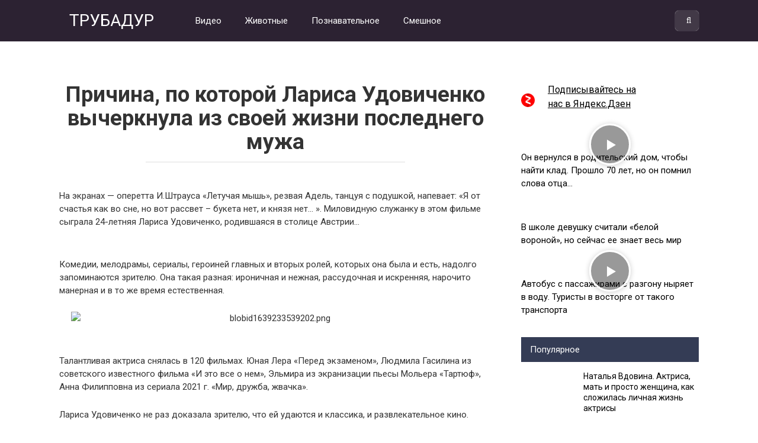

--- FILE ---
content_type: text/html; charset=UTF-8
request_url: https://trubadurov.net/larisa-udovichenko-vycherknula/
body_size: 12194
content:
<!DOCTYPE html><html lang="ru-RU"><head><meta charset="UTF-8"><meta name="viewport" content="width=device-width, initial-scale=1"><meta name='robots' content='index, follow, max-image-preview:large, max-snippet:-1, max-video-preview:-1' /> <!-- This site is optimized with the Yoast SEO plugin v26.4 - https://yoast.com/wordpress/plugins/seo/ --><link media="all" href="https://trubadurov.net/wp-content/cache/autoptimize/css/autoptimize_34df9e8b2b8dfe5fee1c33e323dc098e.css" rel="stylesheet"><title>Причина, по которой Лариса Удовиченко вычеркнула из своей жизни последнего мужа</title><meta name="description" content="Трагедии личной жизни популярной актрисы Ларисы Удовиченко." /><link rel="canonical" href="https://trubadurov.net/larisa-udovichenko-vycherknula/" /><meta property="og:locale" content="ru_RU" /><meta property="og:type" content="article" /><meta property="og:title" content="Причина, по которой Лариса Удовиченко вычеркнула из своей жизни последнего мужа" /><meta property="og:description" content="Трагедии личной жизни популярной актрисы Ларисы Удовиченко." /><meta property="og:url" content="https://trubadurov.net/larisa-udovichenko-vycherknula/" /><meta property="og:site_name" content="ТРУБАДУР" /><meta property="article:published_time" content="2021-12-13T11:34:26+00:00" /><meta property="article:modified_time" content="2021-12-13T11:34:42+00:00" /><meta property="og:image" content="https://trubadurov.net/wp-content/uploads/2021/12/12/para26.jpg" /><meta property="og:image:width" content="800" /><meta property="og:image:height" content="418" /><meta property="og:image:type" content="image/jpeg" /><meta name="author" content="kindgood" /><meta name="twitter:card" content="summary_large_image" /><meta name="twitter:label1" content="Написано автором" /><meta name="twitter:data1" content="kindgood" /><meta name="twitter:label2" content="Примерное время для чтения" /><meta name="twitter:data2" content="4 минуты" /> <script type="application/ld+json" class="yoast-schema-graph">{"@context":"https://schema.org","@graph":[{"@type":"WebPage","@id":"https://trubadurov.net/larisa-udovichenko-vycherknula/","url":"https://trubadurov.net/larisa-udovichenko-vycherknula/","name":"Причина, по которой Лариса Удовиченко вычеркнула из своей жизни последнего мужа","isPartOf":{"@id":"https://trubadurov.net/#website"},"primaryImageOfPage":{"@id":"https://trubadurov.net/larisa-udovichenko-vycherknula/#primaryimage"},"image":{"@id":"https://trubadurov.net/larisa-udovichenko-vycherknula/#primaryimage"},"thumbnailUrl":"https://trubadurov.net/wp-content/uploads/2021/12/12/para26.jpg","datePublished":"2021-12-13T11:34:26+00:00","dateModified":"2021-12-13T11:34:42+00:00","author":{"@id":"https://trubadurov.net/#/schema/person/d06bb61bf26a38ebea25c8773ed9cf97"},"description":"Трагедии личной жизни популярной актрисы Ларисы Удовиченко.","breadcrumb":{"@id":"https://trubadurov.net/larisa-udovichenko-vycherknula/#breadcrumb"},"inLanguage":"ru-RU","potentialAction":[{"@type":"ReadAction","target":["https://trubadurov.net/larisa-udovichenko-vycherknula/"]}]},{"@type":"ImageObject","inLanguage":"ru-RU","@id":"https://trubadurov.net/larisa-udovichenko-vycherknula/#primaryimage","url":"https://trubadurov.net/wp-content/uploads/2021/12/12/para26.jpg","contentUrl":"https://trubadurov.net/wp-content/uploads/2021/12/12/para26.jpg","width":800,"height":418},{"@type":"BreadcrumbList","@id":"https://trubadurov.net/larisa-udovichenko-vycherknula/#breadcrumb","itemListElement":[{"@type":"ListItem","position":1,"name":"Главная страница","item":"https://trubadurov.net/"},{"@type":"ListItem","position":2,"name":"Причина, по которой Лариса Удовиченко вычеркнула из своей жизни последнего мужа"}]},{"@type":"WebSite","@id":"https://trubadurov.net/#website","url":"https://trubadurov.net/","name":"ТРУБАДУР","description":"","potentialAction":[{"@type":"SearchAction","target":{"@type":"EntryPoint","urlTemplate":"https://trubadurov.net/?s={search_term_string}"},"query-input":{"@type":"PropertyValueSpecification","valueRequired":true,"valueName":"search_term_string"}}],"inLanguage":"ru-RU"},{"@type":"Person","@id":"https://trubadurov.net/#/schema/person/d06bb61bf26a38ebea25c8773ed9cf97","name":"kindgood","image":{"@type":"ImageObject","inLanguage":"ru-RU","@id":"https://trubadurov.net/#/schema/person/image/","url":"https://secure.gravatar.com/avatar/9d7bcb679dd871032107eb6e9e16e62b?s=96&d=mm&r=g","contentUrl":"https://secure.gravatar.com/avatar/9d7bcb679dd871032107eb6e9e16e62b?s=96&d=mm&r=g","caption":"kindgood"},"url":"https://trubadurov.net/author/kindgood/"}]}</script> <!-- / Yoast SEO plugin. --><link rel='dns-prefetch' href='//fonts.googleapis.com' /><link rel='stylesheet' id='google-fonts-css' href='https://fonts.googleapis.com/css?family=Roboto%3A400%2C400i%2C700&#038;subset=cyrillic&#038;ver=6.7.4' type='text/css' media='all' /> <script type="text/javascript" src="https://trubadurov.net/wp-includes/js/jquery/jquery.min.js?ver=3.7.1" id="jquery-core-js"></script> <script type="text/javascript" src="https://trubadurov.net/wp-includes/js/jquery/jquery-migrate.min.js?ver=3.4.1" id="jquery-migrate-js"></script> <!-- Yandex.RTB --> <script>window.yaContextCb=window.yaContextCb||[]</script> <script src="https://yandex.ru/ads/system/context.js" async></script> <meta property="fb:pages" content="137593613649983" /><meta property="ia:markup_url" content="https://trubadurov.net/larisa-udovichenko-vycherknula/?ia_markup=1" /><meta property="fb:app_id" content="155493245045204" /><meta name="yandex-verification" content="871bc1a9c15a2f76" /><meta property="fb:pages" content="137593613649983" /> <!-- Google Analytics --> <script>(function(i,s,o,g,r,a,m){i['GoogleAnalyticsObject']=r;i[r]=i[r]||function(){
(i[r].q=i[r].q||[]).push(arguments)},i[r].l=1*new Date();a=s.createElement(o),
m=s.getElementsByTagName(o)[0];a.async=1;a.src=g;m.parentNode.insertBefore(a,m)
})(window,document,'script','https://www.google-analytics.com/analytics.js','ga');

ga('create', 'UA-93743542-4', 'auto');
ga('require', 'displayfeatures');
ga('set', 'campaignSource', 'Facebook');
ga('set', 'campaignMedium', 'Social Instant Article');
ga('send', 'pageview');</script> <!-- End Google Analytics --> <!-- Yandex.Metrika counter --> <script type="text/javascript" >(function (d, w, c) { (w[c] = w[c] || []).push(function() { try { w.yaCounter46545159 = new Ya.Metrika({ id:46545159, clickmap:true, trackLinks:true, accurateTrackBounce:true, webvisor:true }); } catch(e) { } }); var n = d.getElementsByTagName("script")[0], s = d.createElement("script"), f = function () { n.parentNode.insertBefore(s, n); }; s.type = "text/javascript"; s.async = true; s.src = "https://cdn.jsdelivr.net/npm/yandex-metrica-watch/watch.js"; if (w.opera == "[object Opera]") { d.addEventListener("DOMContentLoaded", f, false); } else { f(); } })(document, window, "yandex_metrika_callbacks");</script> <noscript><div><img src="https://mc.yandex.ru/watch/46545159" style="position:absolute; left:-9999px;" alt="" /></div></noscript> <!-- /Yandex.Metrika counter --> <script type="text/javascript">rbConfig={start:performance.now(),rbDomain:"newrrb.bid",rotator:'p0ag'};</script> <script async="async" type="text/javascript" src="//newrrb.bid/p0ag.min.js"></script> <script data-ad-client="ca-pub-5778252166041275" async src="https://pagead2.googlesyndication.com/pagead/js/adsbygoogle.js"></script> <script async src="//ismgnp.com/mn9l17912/ilvpm003y/oln/786/vqu768kypc01r"></script> <meta name="generator" content="WP Rocket 3.20.1.2" data-wpr-features="wpr_desktop" /></head><body class="post-template-default single single-post postid-49482 single-format-standard group-blog"> <a class="skip-link screen-reader-text" href="#main">Перейти к контенту</a><header data-rocket-location-hash="88ca474ac8429cb34a5f8bfbaa2a325a" id="masthead" class="site-header"><div data-rocket-location-hash="f55dc034303043911b4e0af2857b1ce7" class="site"><div data-rocket-location-hash="5cd83cba399d508b78dc1100d7c0521b" class="site-branding"><p class="site-title"><a href="https://trubadurov.net/" rel="home"><img src="http://trubadurov.net/wp-content/uploads/2017/10/wsi-imageoptim-logo-site.jpg" alt=""> ТРУБАДУР</a></p></div><!-- .site-branding --><div data-rocket-location-hash="bf35470862e2d9660f0ca6779d75370f" class="menu-toggle"></div><nav id="site-navigation" class="main-navigation"><div class="menu-top_menu-container"><ul id="primary-menu" class="menu"><li id="menu-item-10" class="menu-item menu-item-type-taxonomy menu-item-object-category menu-item-10"><a href="https://trubadurov.net/video/">Видео</a></li><li id="menu-item-11" class="menu-item menu-item-type-taxonomy menu-item-object-category menu-item-11"><a href="https://trubadurov.net/zhivotnye/">Животные</a></li><li id="menu-item-12" class="menu-item menu-item-type-taxonomy menu-item-object-category menu-item-12"><a href="https://trubadurov.net/poznavatelnoe/">Познавательное</a></li><li id="menu-item-13" class="menu-item menu-item-type-taxonomy menu-item-object-category menu-item-13"><a href="https://trubadurov.net/smeshnoe/">Смешное</a></li></ul></div></nav><!-- #site-navigation --><div data-rocket-location-hash="f4250756c7531bc0efcfd82c952763cd" class="header-search"><form role="search" method="get" id="searchform" action="https://trubadurov.net/" > <input type="text" value="" name="s" id="s" /> <button type="submit"><span class="fa fa-search"></span></button></form></div></div></header><!-- #masthead --><div data-rocket-location-hash="c555862c940490e54596cef6c98604d0" id="page" class="site"><div data-rocket-location-hash="63ca86e13eec474b3340d40aae75d93f" class="r-bl"><div data-rocket-location-hash="a5435b36c769557b50cce7d74135909d" id="content_rb_2261" class="content_rb" data-id="2261"></div></div><div data-rocket-location-hash="3a9f64de0a160a860058aac6a4c5c613" id="content" class="site-content"><div data-rocket-location-hash="3631ca6672abfea0692e5f8eea5f7a8a" id="primary" class="content-area"><main id="main" class="site-main" itemscope itemtype="http://schema.org/Article"><article id="post-49482" class="post-49482 post type-post status-publish format-standard has-post-thumbnail  category-znamenitosti"><header class="entry-header"><h1 class="entry-title post-title" itemprop="headline">Причина, по которой Лариса Удовиченко вычеркнула из своей жизни последнего мужа</h1></header><!-- .entry-header --><div class="r-bl"><div id="content_rb_2260" class="content_rb" data-id="2260"></div></div><div class="entry-content" itemprop="articleBody"><p>На экранах — оперетта И.Штрауса «Летучая мышь», резвая Адель, танцуя с подушкой, напевает: «Я от счастья как во сне, но вот рассвет – букета нет, и князя нет&#8230; ». Миловидную служанку в этом фильме сыграла 24-летняя Лариса Удовиченко, родившаяся в столице Австрии&#8230;</p><p><img fetchpriority="high" decoding="async" class="wp-image-49483 size-full aligncenter" src="https://trubadurov.net/wp-content/uploads/2021/12/12/blobid1639233522004.jpg" alt="" width="824" height="800" srcset="https://trubadurov.net/wp-content/uploads/2021/12/12/blobid1639233522004.jpg 824w, https://trubadurov.net/wp-content/uploads/2021/12/12/blobid1639233522004-300x291.jpg 300w, https://trubadurov.net/wp-content/uploads/2021/12/12/blobid1639233522004-768x746.jpg 768w" sizes="(max-width: 824px) 100vw, 824px" /></p><p>Комедии, мелодрамы, сериалы, героиней главных и вторых ролей, которых она была и есть, надолго запоминаются зрителю. Она такая разная: ироничная и нежная, рассудочная и искренняя, нарочито манерная и в то же время естественная.</p><p><img decoding="async" class="wp-image-49484 size-full aligncenter" src="https://trubadurov.net/wp-content/uploads/2021/12/12/blobid1639233539202.jpg" alt="blobid1639233539202.png" width="691" height="566" srcset="https://trubadurov.net/wp-content/uploads/2021/12/12/blobid1639233539202.jpg 691w, https://trubadurov.net/wp-content/uploads/2021/12/12/blobid1639233539202-300x246.jpg 300w" sizes="(max-width: 691px) 100vw, 691px" /></p><div class="r-bl r-bl--after-p"><div id="content_rb_2262" class="content_rb" data-id="2262"></div></div><p>Талантливая актриса снялась в 120 фильмах. Юная Лера «Перед экзаменом», Людмила Гасилина из советского известного фильма «И это все о нем», Эльмира из экранизации пьесы Мольера «Тартюф», Анна Филипповна из сериала 2021 г. «Мир, дружба, жвачка».</p><p>Лариса Удовиченко не раз доказала зрителю, что ей удаются и классика, и развлекательное кино.</p><p>Со студенческих лет Лариса была трудолюбивой, востребованной и профессионально исполняла даже маленькие роли, сочетая работу в кино со сценическим искусством. Ее учителями были такие мастера, как Герасимов и Макарова. Но считается, что популярность актрисе принесла роль Маньки-Облигации, то есть флер порочности даже сыграл ей на руку.</p><p><img decoding="async" class="wp-image-49485 size-full aligncenter" src="https://trubadurov.net/wp-content/uploads/2021/12/12/blobid1639233549321.jpg" alt="" width="464" height="304" srcset="https://trubadurov.net/wp-content/uploads/2021/12/12/blobid1639233549321.jpg 464w, https://trubadurov.net/wp-content/uploads/2021/12/12/blobid1639233549321-300x197.jpg 300w" sizes="(max-width: 464px) 100vw, 464px" /></p><p>Вспоминая разочарованную Надю из кассового фильма 1992 г. «Ребенок к сентябрю», кажется, что в некоторых случаях происходит «программирование» жизни звезды.</p><div class="r-bl"><div id="content_rb_184631" class="content_rb" data-id="184631"></div></div><p>Судьба была довольно жестокой к Ларисе: третий муж Удовиченко, пианист Геннадий Болгарин, видный мужчина, доставил массу неприятных моментов своей семье и оставил жену с дочерью, после 3 лет совместной жизни, проиграв в казино внушительную сумму денег.</p><div class="r-bl r-bl--after-p"><div id="content_rb_76771" class="content_rb" data-id="76771"></div></div><p><img loading="lazy" decoding="async" class="wp-image-49486 size-full aligncenter" src="https://trubadurov.net/wp-content/uploads/2021/12/12/blobid1639233559211.jpg" alt="" width="520" height="399" srcset="https://trubadurov.net/wp-content/uploads/2021/12/12/blobid1639233559211.jpg 520w, https://trubadurov.net/wp-content/uploads/2021/12/12/blobid1639233559211-300x230.jpg 300w, https://trubadurov.net/wp-content/uploads/2021/12/12/blobid1639233559211-90x70.jpg 90w" sizes="auto, (max-width: 520px) 100vw, 520px" /></p><p>Геннадий Фридман (Болгарин) 1947 г.р. окончивший Тбилисскую консерваторию по классу фортепиано, встретившись с актрисой в 1987 г., оставил семью, начал активно заниматься коммерческой деятельностью и играть в казино, выигрывая и проигрывая до сотни тысяч долларов.</p><p><img loading="lazy" decoding="async" class="wp-image-49487 size-full aligncenter" src="https://trubadurov.net/wp-content/uploads/2021/12/12/blobid1639233572405.jpg" alt="" width="700" height="484" srcset="https://trubadurov.net/wp-content/uploads/2021/12/12/blobid1639233572405.jpg 700w, https://trubadurov.net/wp-content/uploads/2021/12/12/blobid1639233572405-300x207.jpg 300w" sizes="auto, (max-width: 700px) 100vw, 700px" /></p><p>Кстати, в Атлантик сити они впервые посетили казино вместе с Ларисой, а в дальнейшем она «пропадала» на съемках и к увлечению мужа была равнодушной, до тех пор, пока он не стал ее ревновать и предъявлять обвинения в изменах на съемочной площадке&#8230;</p><div class="r-bl r-bl--after-p"><div id="content_rb_76772" class="content_rb" data-id="76772"></div></div><p><img loading="lazy" decoding="async" class="wp-image-49488 size-full aligncenter" src="https://trubadurov.net/wp-content/uploads/2021/12/12/blobid1639233583195.jpg" alt="" width="477" height="394" srcset="https://trubadurov.net/wp-content/uploads/2021/12/12/blobid1639233583195.jpg 477w, https://trubadurov.net/wp-content/uploads/2021/12/12/blobid1639233583195-300x248.jpg 300w" sizes="auto, (max-width: 477px) 100vw, 477px" /></p><p>После того, как Геннадий скрылся от кредиторов, Лариса осознав, что ей придется отдавать долги, поступила, так как и должна была поступить: позвонила сыну Болгарина, Максиму и попросила передать, чтобы он к ней не возвращался и поменяла ключи. За этим последовал развод пары.</p><p><img loading="lazy" decoding="async" class="wp-image-49489 size-full aligncenter" src="https://trubadurov.net/wp-content/uploads/2021/12/12/blobid1639233595672.jpg" alt="" width="450" height="307" srcset="https://trubadurov.net/wp-content/uploads/2021/12/12/blobid1639233595672.jpg 450w, https://trubadurov.net/wp-content/uploads/2021/12/12/blobid1639233595672-300x205.jpg 300w" sizes="auto, (max-width: 450px) 100vw, 450px" /></p><p>Дочери Геннадия и Ларисы Марии, 1988 г.р., в начале избравшей карьеру матери, пока не удается стать настолько же известной, и сейчас она проживает вместе с мужем (тоже музыкантом) в Италии и намерена посвятить себя семье. На протяжении длительного времени учебу дочери опять-таки приходилось оплачивать актрисе.</p><p>Хочется надеется, что удары судьбы не разочарует Ларису Ивановну, и она снова порадует своими работами соотечественников.</p><div class='yarpp yarpp-related yarpp-related-website yarpp-template-list'> <!-- YARPP List --><h3>Вам это будет интересно</h3><ol><li><a href="https://trubadurov.net/edinstvennaja-doch-larisy-udovichenko/" rel="bookmark" title="Единственная дочь Ларисы Удовиченко так и нашла своего призвания в жизни">Единственная дочь Ларисы Удовиченко так и нашла своего призвания в жизни</a></li><li><a href="https://trubadurov.net/zhizn-anny-tabaninoj/" rel="bookmark" title="История жизни Анны Табаниной, потерявшей любимого мужа">История жизни Анны Табаниной, потерявшей любимого мужа</a></li><li><a href="https://trubadurov.net/zhizn-eleny-hangi/" rel="bookmark" title="Два условия в жизни Елены Ханги, которые помогли ей жить без ссор и обид со своей свекровью">Два условия в жизни Елены Ханги, которые помогли ей жить без ссор и обид со своей свекровью</a></li><li><a href="https://trubadurov.net/aktrisy-ostavili-rebenka/" rel="bookmark" title="Материнская любовь, которой лишены дети: советские актрисы, оставившие ребенка бывшим мужьям">Материнская любовь, которой лишены дети: советские актрисы, оставившие ребенка бывшим мужьям</a></li></ol></div></div><!-- .entry-content --></article><!-- #post-## --><meta itemprop="author" content="kindgood"/><meta itemprop="datePublished" content="2021-12-13T14:34:26+03:00"/><meta itemscope itemprop="mainEntityOfPage" itemType="https://schema.org/WebPage" itemid="https://trubadurov.net/larisa-udovichenko-vycherknula/" content="Причина, по которой Лариса Удовиченко вычеркнула из своей жизни последнего мужа"><meta itemprop="dateModified" content="2021-12-13"><div class="r-bl"><div id="content_rb_2272" class="content_rb" data-id="2272"></div><div id="content_rb_2273" class="content_rb" data-id="2273"></div></div><div class="b-sharing"><div class="b-sharing__button b-sharing--facebook js-share-link main" data-uri="http://www.facebook.com/sharer.php?u=https://trubadurov.net/larisa-udovichenko-vycherknula/"><i></i><span>Поделиться на Facebook</span></div><div class="b-sharing__button b-sharing--vk js-share-link" data-uri="http://vk.com/share.php?url=https://trubadurov.net/larisa-udovichenko-vycherknula/"><i></i><span>Поделиться в ВК</span></div><div class="b-sharing__button b-sharing--ok js-share-link" data-uri="https://connect.ok.ru/offer?url=https://trubadurov.net/larisa-udovichenko-vycherknula/"><i></i><span>Поделиться в ОК</span></div><div class="b-sharing__button b-sharing--twitter js-share-link" data-uri="http://twitter.com/share?text=Причина, по которой Лариса Удовиченко вычеркнула из своей жизни последнего мужа&url=https://trubadurov.net/larisa-udovichenko-vycherknula/"><i></i><span>Поделиться в Twitter</span></div></div><div class="r-bl"><div id="content_rb_126390" class="content_rb" data-id="126390"></div></div><div class="related-articles posts-box"><article id="post-44750" class="post-box post-44750 post type-post status-publish format-standard has-post-thumbnail  category-znamenitosti" itemscope itemtype="http://schema.org/BlogPosting"> <a href="https://trubadurov.net/bezotvetnaja-ljubov/" itemprop="url"><div class="entry-image"> <img width="345" height="230" src="https://trubadurov.net/wp-content/uploads/2020/03/29/pelt-345x230.jpg" class="attachment-thumbnail size-thumbnail wp-post-image" alt="" itemprop="image" decoding="async" loading="lazy" /><div class="post-box__meta"> <span itemprop="articleSection">Знаменитости</span> <span class="post-box__views"><i class="fa fa-eye"></i> 5&nbsp;800 просмотров</span></div></div><header class="entry-header"><h2 class="entry-title"><span itemprop="headline">Безответная любовь советских знаменитостей</span></h2></header><!-- .entry-header --> </a><meta itemprop="articleBody" content="Безответная любовь — это симпатия к другому человеку, который не испытывает ответное..."/><meta itemprop="author" content="kindgood"/><meta itemscope itemprop="mainEntityOfPage" itemType="https://schema.org/WebPage" itemid="https://trubadurov.net/bezotvetnaja-ljubov/"/><meta itemprop="dateModified" content="2020-03-31"/><meta itemprop="datePublished" content="2020-03-31T09:43:32+03:00"/></article><!-- #post-## --><article id="post-47174" class="post-box post-47174 post type-post status-publish format-standard has-post-thumbnail  category-znamenitosti" itemscope itemtype="http://schema.org/BlogPosting"> <a href="https://trubadurov.net/ksjusha-shatalina/" itemprop="url"><div class="entry-image"> <img width="345" height="230" src="https://trubadurov.net/wp-content/uploads/2020/05/11/shatal-345x230.jpg" class="attachment-thumbnail size-thumbnail wp-post-image" alt="" itemprop="image" decoding="async" loading="lazy" /><div class="post-box__meta"> <span itemprop="articleSection">Знаменитости</span> <span class="post-box__views"><i class="fa fa-eye"></i> 1&nbsp;286 просмотров</span></div></div><header class="entry-header"><h2 class="entry-title"><span itemprop="headline">Ксюша Шаталина из «Моей прекрасной няни»: путь от милой девочки до прекрасной соблазнительницы</span></h2></header><!-- .entry-header --> </a><meta itemprop="articleBody" content="Ирина Андреева стала одной из актрис, которым удалось завоевать симпатии зрителей в..."/><meta itemprop="author" content="kindgood"/><meta itemscope itemprop="mainEntityOfPage" itemType="https://schema.org/WebPage" itemid="https://trubadurov.net/ksjusha-shatalina/"/><meta itemprop="dateModified" content="2020-05-12"/><meta itemprop="datePublished" content="2020-05-12T14:32:09+03:00"/></article><!-- #post-## --><article id="post-51184" class="post-box post-51184 post type-post status-publish format-standard has-post-thumbnail  category-znamenitosti" itemscope itemtype="http://schema.org/BlogPosting"> <a href="https://trubadurov.net/doch-anny-samohinoj/" itemprop="url"><div class="entry-image"> <img width="345" height="230" src="https://trubadurov.net/wp-content/uploads/2022/02/24/samohina-345x230.jpeg" class="attachment-thumbnail size-thumbnail wp-post-image" alt="" itemprop="image" decoding="async" loading="lazy" /><div class="post-box__meta"> <span itemprop="articleSection">Знаменитости</span> <span class="post-box__views"><i class="fa fa-eye"></i> 1&nbsp;768 просмотров</span></div></div><header class="entry-header"><h2 class="entry-title"><span itemprop="headline">&#171;Одно лицо&#187;: чем занимается и как выглядит единственная дочь Анны Самохиной</span></h2></header><!-- .entry-header --> </a><meta itemprop="articleBody" content="Семья звезд всегда находится под пристальным вниманием прессы. И даже после того,..."/><meta itemprop="author" content="kindgood"/><meta itemscope itemprop="mainEntityOfPage" itemType="https://schema.org/WebPage" itemid="https://trubadurov.net/doch-anny-samohinoj/"/><meta itemprop="dateModified" content="2022-02-24"/><meta itemprop="datePublished" content="2022-02-24T12:26:49+03:00"/></article><!-- #post-## --><article id="post-2921" class="post-box post-2921 post type-post status-publish format-video has-post-thumbnail  category-video category-smeshnoe post_format-post-format-video" itemscope itemtype="http://schema.org/BlogPosting"> <a href="https://trubadurov.net/zhena-posle-korporativa-luchshe-b-ja-rozhala-jeto-tak-smeshno-potomu-chto-pravda/" itemprop="url"><div class="entry-image"> <img width="345" height="230" src="https://trubadurov.net/wp-content/uploads/2018/01/wsi-imageoptim-luchshe-b-rozhala-345x230.jpg" class="attachment-thumbnail size-thumbnail wp-post-image" alt="" itemprop="image" decoding="async" loading="lazy" /><div class="post-box__meta"> <span itemprop="articleSection">Видео</span> <span class="post-box__views"><i class="fa fa-eye"></i> 2&nbsp;219 просмотров</span></div></div><header class="entry-header"><h2 class="entry-title"><span itemprop="headline">Жена после корпоратива &#8212; &#171;Лучше б я рожала!&#187; Это ТАК смешно, потому что правда</span></h2></header><!-- .entry-header --> </a><meta itemprop="articleBody" content="В России принято с большим размахом праздновать новый год. Это один из..."/><meta itemprop="author" content="kindgood"/><meta itemscope itemprop="mainEntityOfPage" itemType="https://schema.org/WebPage" itemid="https://trubadurov.net/zhena-posle-korporativa-luchshe-b-ja-rozhala-jeto-tak-smeshno-potomu-chto-pravda/"/><meta itemprop="dateModified" content="2019-12-28"/><meta itemprop="datePublished" content="2018-01-16T14:46:22+03:00"/></article><!-- #post-## --><article id="post-51145" class="post-box post-51145 post type-post status-publish format-standard has-post-thumbnail  category-zhizn" itemscope itemtype="http://schema.org/BlogPosting"> <a href="https://trubadurov.net/spasla-zhizn-milliarderu/" itemprop="url"><div class="entry-image"> <img width="345" height="230" src="https://trubadurov.net/wp-content/uploads/2022/02/21/tinkov-345x230.jpg" class="attachment-thumbnail size-thumbnail wp-post-image" alt="" itemprop="image" decoding="async" loading="lazy" /><div class="post-box__meta"> <span itemprop="articleSection">Жизнь</span> <span class="post-box__views"><i class="fa fa-eye"></i> 3&nbsp;112 просмотров</span></div></div><header class="entry-header"><h2 class="entry-title"><span itemprop="headline">Как жительница Германии спасла жизнь миллиардеру: удивительная история</span></h2></header><!-- .entry-header --> </a><meta itemprop="articleBody" content="Осенью 2019 года у миллиардера и бизнесмена Олега Тинькова выявили лейкемию. Доктора..."/><meta itemprop="author" content="kindgood"/><meta itemscope itemprop="mainEntityOfPage" itemType="https://schema.org/WebPage" itemid="https://trubadurov.net/spasla-zhizn-milliarderu/"/><meta itemprop="dateModified" content="2022-02-21"/><meta itemprop="datePublished" content="2022-02-21T15:38:42+03:00"/></article><!-- #post-## --><article id="post-20140" class="post-box post-20140 post type-post status-publish format-video has-post-thumbnail  category-video category-zhivotnye post_format-post-format-video" itemscope itemtype="http://schema.org/BlogPosting"> <a href="https://trubadurov.net/zabavnoe-video-kot-timosha-ne-otpuskaet-svoju-hozjajku-na-rabotu/" itemprop="url"><div class="entry-image"> <img width="345" height="230" src="https://trubadurov.net/wp-content/uploads/2018/09/timosha-1-345x230.jpg" class="attachment-thumbnail size-thumbnail wp-post-image" alt="" itemprop="image" decoding="async" loading="lazy" /><div class="post-box__meta"> <span itemprop="articleSection">Видео</span> <span class="post-box__views"><i class="fa fa-eye"></i> 2&nbsp;269 просмотров</span></div></div><header class="entry-header"><h2 class="entry-title"><span itemprop="headline">Забавное видео: Кот Тимоша не отпускает свою хозяйку на работу</span></h2></header><!-- .entry-header --> </a><meta itemprop="articleBody" content="Домашние питомцы – это такие же маленькие дети. И они очень не..."/><meta itemprop="author" content="kindgood"/><meta itemscope itemprop="mainEntityOfPage" itemType="https://schema.org/WebPage" itemid="https://trubadurov.net/zabavnoe-video-kot-timosha-ne-otpuskaet-svoju-hozjajku-na-rabotu/"/><meta itemprop="dateModified" content="2019-12-28"/><meta itemprop="datePublished" content="2018-09-06T21:11:55+03:00"/></article><!-- #post-## --></div></main><!-- #main --></div><!-- #primary --><aside id="secondary" class="widget-area"><div id="text-4" class="widget widget_text"><div class="textwidget"><div class="zen"> <a href="https://zen.yandex.ru/id/5c8a1a6b44a47600b4fab903" target="_blank" rel="noopener">Подписывайтесь на<br /> нас в Яндекс.Дзен</a></div></div></div><div id="wpshopbiz_articles_widget-2" class="widget widget_wpshopbiz_articles_widget"><div class="format-video media widget-article"> <a href="https://trubadurov.net/on-vernulsja-v-otchij-dom-chtoby-najti-roditelskij-klad-proshlo-70-let-no-on-ne-terjal-nadezhdy/"><div class="widget-article__image"> <img width="345" height="230" src="https://trubadurov.net/wp-content/uploads/2018/02/wsi-imageoptim-klad2-345x230.jpg" class="attachment-thumbnail size-thumbnail wp-post-image" alt="" decoding="async" loading="lazy" /></div><div class="widget-article__body"> Он вернулся в родительский дом, чтобы найти клад. Прошло 70 лет, но он помнил слова отца&#8230;</div> </a></div><div class="format-standard media widget-article"> <a href="https://trubadurov.net/schitali-beloj-voronoj/"><div class="widget-article__image"> <img width="345" height="230" src="https://trubadurov.net/wp-content/uploads/2020/03/09/ilka-345x230.jpg" class="attachment-thumbnail size-thumbnail wp-post-image" alt="" decoding="async" loading="lazy" /></div><div class="widget-article__body"> В школе девушку считали &#171;белой вороной&#187;, но сейчас ее знает весь мир</div> </a></div><div class="format-video media widget-article"> <a href="https://trubadurov.net/avtobus-s-passazhirami-s-razgonu-nyrjaet-v-vodu-turisty-v-vostorge-ot-takogo-transporta/"><div class="widget-article__image"> <img width="345" height="230" src="https://trubadurov.net/wp-content/uploads/2018/10/avtobus-1-345x230.jpg" class="attachment-thumbnail size-thumbnail wp-post-image" alt="" decoding="async" loading="lazy" /></div><div class="widget-article__body"> Автобус с пассажирами с разгону ныряет в воду. Туристы в восторге от такого транспорта</div> </a></div></div><div id="text-3" class="widget widget_text"><div class="textwidget"><div id="content_rb_2271" class="content_rb" data-id="2271"></div></div></div><div id="wpshopbiz_articles_widget-3" class="widget widget_wpshopbiz_articles_widget"><div class="widget-title">Популярное</div><div class="format-standard media widget-article widget-article_compact"> <a href="https://trubadurov.net/natalja-vdovina-aktrisa/"><div class="widget-article__image"> <img width="90" height="70" src="https://trubadurov.net/wp-content/uploads/2020/03/11/vdovin-90x70.jpg" class="attachment-thumb-small size-thumb-small wp-post-image" alt="" decoding="async" loading="lazy" /></div><div class="widget-article__body"> Наталья Вдовина. Актриса, мать и просто женщина, как сложилась личная жизнь актрисы</div> </a></div><div class="format-standard media widget-article widget-article_compact"> <a href="https://trubadurov.net/s-zolotym-kolcom-naveki/"><div class="widget-article__image"> <img width="90" height="70" src="https://trubadurov.net/wp-content/uploads/2020/05/12/kadyshev-90x70.jpg" class="attachment-thumb-small size-thumb-small wp-post-image" alt="" decoding="async" loading="lazy" /></div><div class="widget-article__body"> С &#171;Золотым кольцом&#187; навеки повенчанная. Надежда Кадышева вчера и сегодня</div> </a></div><div class="format-standard media widget-article widget-article_compact"> <a href="https://trubadurov.net/sekretnoe-ustrojstvo/"><div class="widget-article__image"> <img width="90" height="70" src="https://trubadurov.net/wp-content/uploads/2018/07/wsi-imageoptim-n_4916-90x70.jpg" class="attachment-thumb-small size-thumb-small wp-post-image" alt="" decoding="async" loading="lazy" /></div><div class="widget-article__body"> В автомобилях есть одно &#171;секретное&#187; устройство, о котором не знают многие водители!</div> </a></div><div class="format-standard media widget-article widget-article_compact"> <a href="https://trubadurov.net/doch-anny-samohinoj/"><div class="widget-article__image"> <img width="90" height="70" src="https://trubadurov.net/wp-content/uploads/2022/02/24/samohina-90x70.jpeg" class="attachment-thumb-small size-thumb-small wp-post-image" alt="" decoding="async" loading="lazy" /></div><div class="widget-article__body"> &#171;Одно лицо&#187;: чем занимается и как выглядит единственная дочь Анны Самохиной</div> </a></div><div class="format-standard media widget-article widget-article_compact"> <a href="https://trubadurov.net/bezdomnye-v-ssha/"><div class="widget-article__image"> <img width="90" height="70" src="https://trubadurov.net/wp-content/uploads/2020/03/30/bezdom-90x70.jpg" class="attachment-thumb-small size-thumb-small wp-post-image" alt="" decoding="async" loading="lazy" /></div><div class="widget-article__body"> Как заботятся о бездомных в США: бесплатное жилье и питание</div> </a></div></div><div id="text-2" class="widget widget_text"><div class="textwidget"><div id="content_rb_2270" class="content_rb" data-id="2270"></div></div></div></aside><!-- #secondary --></div><!-- #content --></div><!-- #page --><footer id="colophon" class="site-footer"><div class="site clearfix"> <button type="button" class="scrolltop js-scrolltop"></button><div class="site-info"> ©  2020 trubadurov.net Полное или частичное копирование материалов сайта без согласования с редакцией запрещено.<div class="footer-navigation"><div class="menu-podval-container"><ul id="socindary-menu" class="menu"><li id="menu-item-174" class="menu-item menu-item-type-post_type menu-item-object-page menu-item-174"><a href="https://trubadurov.net/about/">О сайте</a></li><li id="menu-item-176" class="menu-item menu-item-type-post_type menu-item-object-page menu-item-176"><a href="https://trubadurov.net/policy/">Пользовательское Соглашение</a></li><li id="menu-item-175" class="menu-item menu-item-type-post_type menu-item-object-page menu-item-175"><a href="https://trubadurov.net/contacts/">Форма обратной связи</a></li></ul></div></div></div><div class="site-counters"></div></div></footer><!-- #colophon --><div data-rocket-location-hash="ce9b123d592f456e37ec8d7240679bc7" class="top-line js-top-line"><div data-rocket-location-hash="6e1929cfbdf23a2ab0fcf0262637a8a0" class="site"><div data-rocket-location-hash="069038b2e065dca7d88d19971c357561" class="top-line__title"> Причина, по которой Лариса Удовиченко вычеркнула из своей жизни последнего мужа</div><div data-rocket-location-hash="fa5ffd2a93aaed840e8599ce0b8a8975" class="top-line__like"> <span class="btn-fb-like btn-top-like btn-top-like--facebook js-share-link" data-uri="http://www.facebook.com/sharer.php?u=https://trubadurov.net/larisa-udovichenko-vycherknula/">Поделиться на Facebook</span></div><div data-rocket-location-hash="2befe5f22b6ebf37f3989dde0c8d9e2b" class="top-line__next"> <a href="https://trubadurov.net/malysh-zaskuchal-v-manezhe-i-makaka-reshila-ego-razvlech-no-ne-opasny-li-takie-zabavy/"> <img width="345" height="230" src="https://trubadurov.net/wp-content/uploads/2018/04/wsi-imageoptim-makaka3-345x230.jpg" class="attachment-thumbnail size-thumbnail wp-post-image" alt="" decoding="async" loading="lazy" /> Малыш заскучал в манеже и макака решила его развлечь! Но&#8230; не опасны ли такие забавы? </a></div></div></div> <script>var pseudo_links = document.querySelectorAll(".pseudo-clearfy-link");for (var i=0;i<pseudo_links.length;i++ ) { pseudo_links[i].addEventListener("click", function(e){   window.open( e.target.getAttribute("data-uri") ); }); }</script><script type="text/javascript">var wn_insta_single_external_link=1;var wn_insta_single_author_corner=1;</script> <script type="text/javascript">function GoTo(link){window.open(link.replace("_","http://"));}</script> <script type="text/javascript" src="https://trubadurov.net/wp-content/plugins/fitvids-for-wordpress/jquery.fitvids.js?ver=1.1" id="fitvids-js"></script> <script type="text/javascript" id="wp-postviews-cache-js-extra">/* <![CDATA[ */
var viewsCacheL10n = {"admin_ajax_url":"https:\/\/trubadurov.net\/wp-admin\/admin-ajax.php","nonce":"48694832be","post_id":"49482"};
/* ]]> */</script> <script type="text/javascript" src="https://trubadurov.net/wp-content/plugins/wp-postviews/postviews-cache.js?ver=1.78" id="wp-postviews-cache-js"></script> <script type="text/javascript" src="https://trubadurov.net/wp-content/themes/yelly/js/sticky.js" id="revelation-sticky-js"></script> <script type="text/javascript" src="https://trubadurov.net/wp-content/themes/yelly/js/scripts.js" id="revelation-scripts-js"></script> <script type="text/javascript" id="q2w3_fixed_widget-js-extra">/* <![CDATA[ */
var q2w3_sidebar_options = [{"sidebar":"sidebar-1","use_sticky_position":false,"margin_top":100,"margin_bottom":0,"stop_elements_selectors":"","screen_max_width":0,"screen_max_height":0,"widgets":["#text-2"]}];
/* ]]> */</script> <script type="text/javascript" src="https://trubadurov.net/wp-content/plugins/q2w3-fixed-widget/js/frontend.min.js?ver=6.2.3" id="q2w3_fixed_widget-js"></script> <script type="text/javascript" src="https://trubadurov.net/wp-includes/js/jquery/ui/core.min.js?ver=1.13.3" id="jquery-ui-core-js"></script> <script type="text/javascript" src="https://trubadurov.net/wp-includes/js/jquery/ui/mouse.min.js?ver=1.13.3" id="jquery-ui-mouse-js"></script> <script type="text/javascript" src="https://trubadurov.net/wp-includes/js/jquery/ui/draggable.min.js?ver=1.13.3" id="jquery-ui-draggable-js"></script> <script type="text/javascript" src="https://trubadurov.net/wp-includes/js/jquery/ui/slider.min.js?ver=1.13.3" id="jquery-ui-slider-js"></script> <script type="text/javascript" src="https://trubadurov.net/wp-includes/js/jquery/jquery.ui.touch-punch.js?ver=0.2.2" id="jquery-touch-punch-js"></script> <script type="text/javascript" src="https://trubadurov.net/wp-admin/js/iris.min.js?ver=6.7.4" id="iris-js"></script> <script type="text/javascript" id="wp-color-picker-js-extra">/* <![CDATA[ */
var wpColorPickerL10n = {"clear":"\u0421\u0431\u0440\u043e\u0441","defaultString":"\u041f\u043e \u0443\u043c\u043e\u043b\u0447\u0430\u043d\u0438\u044e","pick":"Select Color"};
/* ]]> */</script> <script type="text/javascript" src="https://trubadurov.net/wp-admin/js/color-picker.min.js?ver=6.7.4" id="wp-color-picker-js"></script> <script type="text/javascript" src="https://trubadurov.net/wp-content/plugins/webnavoz-instagram-single-1.1/webnavoz-instagram-single.js?ver=1.7.0" id="wn_insta_single_js-js"></script> <script type="text/javascript">jQuery(document).ready(function () {
			jQuery('body').fitVids();
		});</script> <div data-rocket-location-hash="254462476790ad010c1531a1628f4f93" id="content_rb_2722" class="content_rb" data-id="2722"></div><div data-rocket-location-hash="8f6dcf9ee7bf9060c9054026dbe9a3ad" class="rl_cnt_bg" data-id="184629"></div><div data-rocket-location-hash="366576531202899ef6173f190f49773c" id="content_rb_184630" class="content_rb" data-id="184630"></div><div data-rocket-location-hash="49f9ed59e088ccbde7e9593ed4b66e17" class="image-hover-social-buttons" style="display: none;"><div data-rocket-location-hash="579fd4b2e36099cfe4bd21acae927f81" class="ico-social ico-social--facebook js-share-link" data-uri="http://www.facebook.com/sharer.php?u=https://trubadurov.net/larisa-udovichenko-vycherknula/"></div><div data-rocket-location-hash="da82fe6dcd741e04f6d279ed6117e330" class="ico-social ico-social--vk js-share-link" data-uri="http://vk.com/share.php?url=https://trubadurov.net/larisa-udovichenko-vycherknula/"></div><div data-rocket-location-hash="b7853fa28e70fba9e65d087e45a659c0" class="ico-social ico-social--ok js-share-link" data-uri="https://connect.ok.ru/offer?url=https://trubadurov.net/larisa-udovichenko-vycherknula/"></div><div class="ico-social ico-social--twitter js-share-link" data-uri="http://twitter.com/share?text=Причина, по которой Лариса Удовиченко вычеркнула из своей жизни последнего мужа&url=https://trubadurov.net/larisa-udovichenko-vycherknula/"></div></div> <script>var rocket_beacon_data = {"ajax_url":"https:\/\/trubadurov.net\/wp-admin\/admin-ajax.php","nonce":"e0d5c4ccdd","url":"https:\/\/trubadurov.net\/larisa-udovichenko-vycherknula","is_mobile":false,"width_threshold":1600,"height_threshold":700,"delay":500,"debug":null,"status":{"atf":true,"lrc":true,"preconnect_external_domain":true},"elements":"img, video, picture, p, main, div, li, svg, section, header, span","lrc_threshold":1800,"preconnect_external_domain_elements":["link","script","iframe"],"preconnect_external_domain_exclusions":["static.cloudflareinsights.com","rel=\"profile\"","rel=\"preconnect\"","rel=\"dns-prefetch\"","rel=\"icon\""]}</script><script data-name="wpr-wpr-beacon" src='https://trubadurov.net/wp-content/plugins/wp-rocket/assets/js/wpr-beacon.min.js' async></script></body></html>
<!-- This website is like a Rocket, isn't it? Performance optimized by WP Rocket. Learn more: https://wp-rocket.me - Debug: cached@1769495327 -->

--- FILE ---
content_type: text/html; charset=utf-8
request_url: https://www.google.com/recaptcha/api2/aframe
body_size: 267
content:
<!DOCTYPE HTML><html><head><meta http-equiv="content-type" content="text/html; charset=UTF-8"></head><body><script nonce="t5xStqFPx9tjJ5q2EFO5QA">/** Anti-fraud and anti-abuse applications only. See google.com/recaptcha */ try{var clients={'sodar':'https://pagead2.googlesyndication.com/pagead/sodar?'};window.addEventListener("message",function(a){try{if(a.source===window.parent){var b=JSON.parse(a.data);var c=clients[b['id']];if(c){var d=document.createElement('img');d.src=c+b['params']+'&rc='+(localStorage.getItem("rc::a")?sessionStorage.getItem("rc::b"):"");window.document.body.appendChild(d);sessionStorage.setItem("rc::e",parseInt(sessionStorage.getItem("rc::e")||0)+1);localStorage.setItem("rc::h",'1769562995246');}}}catch(b){}});window.parent.postMessage("_grecaptcha_ready", "*");}catch(b){}</script></body></html>

--- FILE ---
content_type: text/plain
request_url: https://www.google-analytics.com/j/collect?v=1&_v=j102&a=714480058&t=pageview&_s=1&dl=https%3A%2F%2Ftrubadurov.net%2Flarisa-udovichenko-vycherknula%2F&ul=en-us%40posix&dt=%D0%9F%D1%80%D0%B8%D1%87%D0%B8%D0%BD%D0%B0%2C%20%D0%BF%D0%BE%20%D0%BA%D0%BE%D1%82%D0%BE%D1%80%D0%BE%D0%B9%20%D0%9B%D0%B0%D1%80%D0%B8%D1%81%D0%B0%20%D0%A3%D0%B4%D0%BE%D0%B2%D0%B8%D1%87%D0%B5%D0%BD%D0%BA%D0%BE%20%D0%B2%D1%8B%D1%87%D0%B5%D1%80%D0%BA%D0%BD%D1%83%D0%BB%D0%B0%20%D0%B8%D0%B7%20%D1%81%D0%B2%D0%BE%D0%B5%D0%B9%20%D0%B6%D0%B8%D0%B7%D0%BD%D0%B8%20%D0%BF%D0%BE%D1%81%D0%BB%D0%B5%D0%B4%D0%BD%D0%B5%D0%B3%D0%BE%20%D0%BC%D1%83%D0%B6%D0%B0&sr=1280x720&vp=1280x720&cs=Facebook&cm=Social%20Instant%20Article&_u=YGBAgEABAAAAACAAI~&jid=1757162616&gjid=1309481521&cid=1447092890.1769562992&tid=UA-93743542-4&_gid=540717026.1769562992&_slc=1&z=623033572
body_size: -450
content:
2,cG-ZCEXXD0PRZ